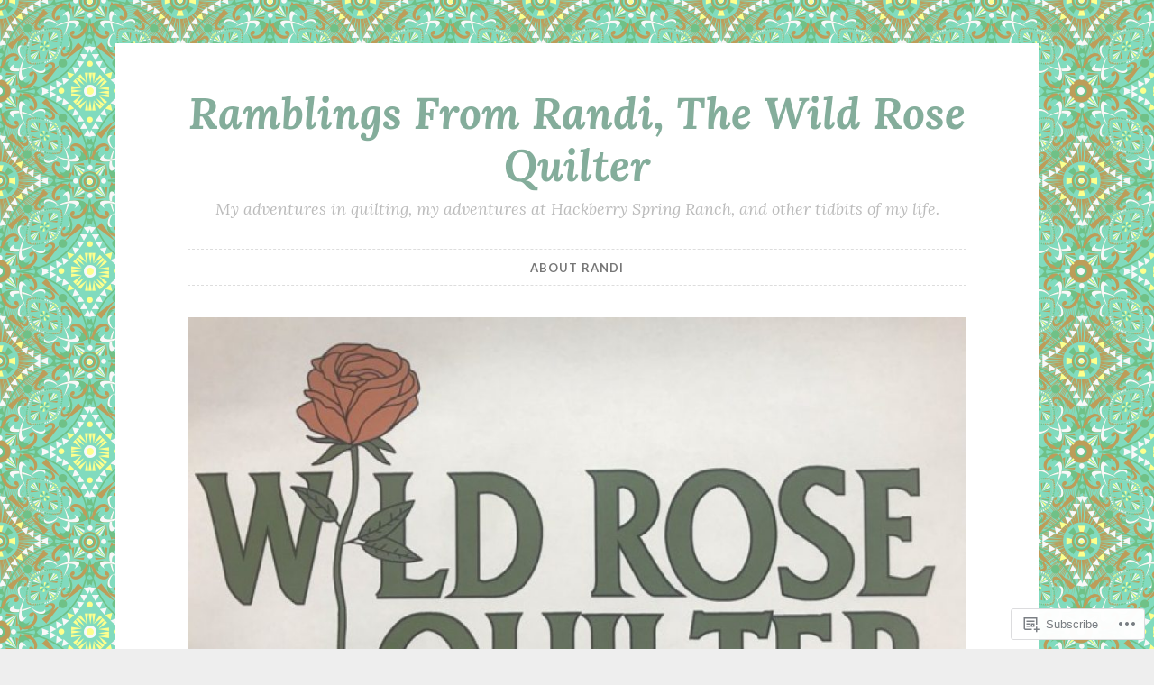

--- FILE ---
content_type: text/css;charset=utf-8
request_url: https://wildrosequilter.com/_static/??-eJyFjkEOwjAMBD+EMSBaekG8pYlMCCR2VDuq+nvSWxES3HakndXiXMALG7GhPSiTYqkOXTUThhO6JP6le6+6wz/VyB7VlkQwFy/5y8kVSqohsuJEbTe0GLC1NvhLCiTQ3owWhT8A7mmM06re8vXYXYZDP3Tn/vkGemFQ4g==&cssminify=yes
body_size: 2384
content:








[class^="wp-block-"] figcaption {
	color: #555d66;
	font-family: Lora, Garamond, serif;
	font-size: 13px;
	font-style: italic;
	text-align: center;
	line-height: 1.6;
}






p.has-drop-cap:not(:focus)::first-letter {
	font-family: Lora, Garamond, serif;
	font-size: 3.75em;
}




.wp-block-image .alignleft {
	margin-right: 1.5em;
}

.rtl .wp-block-image .alignleft {
	margin-left: 1.5em;
	margin-right: 0;
}

.wp-block-image .alignright {
	margin-left: 1.5em;
}

.rtl .wp-block-image .alignright {
	margin-left: 0;
	margin-right: 1.5em;
}



.wp-block-image.is-style-fancy {
	position: relative;
	line-height: 1;
}

.wp-block-image.is-style-fancy .alignright,
.wp-block-image.is-style-fancy .alignleft,
.wp-block-image.is-style-fancy .aligncenter {
	margin: 0;
}

.wp-block-image.is-style-fancy img {
	display: inline-block;
	max-width: 99.9%;
}

.wp-block-image.is-style-fancy .shadow {
	position: absolute;
	z-index: 0;
	top: 0;
	left: 0;
	display: inline-block;
	width: 100%;
	height: 100%;
	box-shadow: inset 0 0 85px 1px rgba(0, 0, 0, .1);
}

.wp-block-image.is-style-fancy:before,
.wp-block-image.is-style-fancy:after {
	position: absolute;
	z-index: 1;
	top: -1px;
	left: -1px;
	display: block;
	width: 45px;
	height: 45px;
	content: "";
	background-image: url(/wp-content/themes/pub/button-2/img/corner.svg);
	background-repeat: no-repeat;
	background-size: 45px;
}

.wp-block-image.is-style-fancy:after {
	right: -1px;
	left: auto;
	-webkit-transform: rotate(90deg);
		-ms-transform: rotate(90deg);
			transform: rotate(90deg);
}

.wp-block-image.is-style-fancy > .corners:before,
.wp-block-image.is-style-fancy > .corners:after {
	position: absolute;
	z-index: 1;
	bottom: -1px;
	left: -1px;
	display: block;
	width: 45px;
	height: 45px;
	content: "";
	-webkit-transform: rotate(-90deg);
		-ms-transform: rotate(-90deg);
			transform: rotate(-90deg);
	background-image: url(/wp-content/themes/pub/button-2/img/corner.svg);
	background-repeat: no-repeat;
	background-size: 45px;
}

.wp-block-image.is-style-fancy > .corners:after {
	right: -1px;
	left: auto;
	-webkit-transform: rotate(-180deg);
		-ms-transform: rotate(-180deg);
			transform: rotate(-180deg);
}



.alignwide {
	margin-left: -0.875em;
	margin-right: -0.875em;
	max-width: calc( 100% + 1.75em );
	width: calc( 100% + 1.75em );
}

.alignfull {
	margin-left: -1.75em;
	margin-right: -1.75em;
	max-width: calc( 100% + 3.5em );
	width: calc( 100% + 3.5em );
}

@media only screen and ( min-width: 40.063em ) {
	.alignwide {
		margin-left: -1em;
		margin-right: -1em;
		max-width: calc( 100% + 2em );
		width: calc( 100% + 2em );
	}

	.alignfull {
		margin-left: -2em;
		margin-right: -2em;
		max-width: calc( 100% + 4em );
		width: calc( 100% + 4em );
	}

}

@media only screen and (min-width: 64.063em) {
	.alignwide {
		margin-left: -1.5em;
		margin-right: -1.5em;
		max-width: calc( 100% + 3em );
		width: calc( 100% + 3em );
	}

	.rtl .alignwide {
		margin-left: 0;
		max-width: calc( 100% + 1.5em );
		width: calc( 100% + 1.5em );
	}

	.alignfull {
		margin-left: -3em;
		margin-right: -3em;
		max-width: 1142px;
		width: calc( 100% + 6em );
	}

	.rtl .alignfull {
		margin-left: 0;
		max-width: calc( 100% + 3em );
		width: calc( 100% + 3em );
	}

}

@media only screen and (min-width: 75em) {
	.alignwide {
		margin-left: -2.5em;
		margin-right: 0;
		max-width: calc( 100% + 2.5em );
		width: calc( 100% + 2.5em );
	}

	.rtl .alignwide {
		margin-right: -2.5em;
		margin-left: 0;
		max-width: calc( 100% + 2.5em );
		width: calc( 100% + 2.5em );
	}

	.no-sidebar .alignwide {
		margin-right: -2.5em;
		max-width: calc( 100% + 5em );
		width: calc( 100% + 5em );
	}

	.alignfull {
		margin-left: -5em;
		margin-right: 0;
		max-width: 1142px;
		width: calc( 100% + 5em );
	}

	.rtl .alignfull {
		margin-left: 0;
		margin-right: -5em;
		max-width: 1142px;
		width: calc( 100% + 5em );
	}

	.no-sidebar .alignfull {
		margin-right: -5em;
		max-width: 1142px;
		width: calc( 100% + 10em );
	}
}

.wp-block-columns.alignfull,
.wp-block-latest-comments.alignfull,
.wp-block-archives.alignfull,
.wp-block-categories.alignfull,
.wp-block-archives.alignfull,
.wp-block-latest-posts.alignfull,
.wp-block-file.alignfull {
	padding-left: 1.5em;
	padding-right: 1.5em;
}

.wp-block-cover-image .wp-block-cover-image-text {
	margin: 0;
}



.wp-block-gallery {
	margin-left: 0;
	margin-right: 0;
}



.wp-block-quote p:last-of-type {
	margin-bottom: 1em;
}

.wp-block-quote cite {
	color: #999;
	font-size: 16px;
}

.wp-block-quote.is-large,
.wp-block-quote.is-style-large {
	padding: 0;
	margin-left: 30px;
	margin-right: 30px;
}

.wp-block-quote.is-large p,
.wp-block-quote.is-style-large p {
	font-size: 1.5em;
}

.wp-block-quote.is-large cite,
.wp-block-quote.is-large footer,
.wp-block-quote.is-style-large cite,
.wp-block-quote.is-style-large footer {
	font-size: 1em;
}



.wp-block-audio audio {
	width: 100%;
}


.wp-block-file {
	line-height: 52px;
}



.wp-block-video {
	display: inline-block;
}



.wp-block-file .wp-block-file__button {
	background: #bbb;
	border-radius: 0;
	border: 1px dashed white;
	box-shadow: none;
	color: #fff;
	font-size: 14px;
	font-weight: bold;
	line-height: 1;
	margin: 5px;
	outline: 5px solid #bbb;
	padding: .75em 1em;
	text-shadow: none;
	text-transform: uppercase;
	transition: .3s;
}

.wp-block-file .wp-block-file__button:active,
.wp-block-file .wp-block-file__button:focus,
.wp-block-file .wp-block-file__button:hover {
	background: #f78769;
	outline: 5px solid #f78769;
	box-shadow: none;
}

.wp-block-file .wp-block-file__button {
	margin-left: 17px;
}





.wp-block-pullquote {
	padding: 0;
}


.wp-block-table th {
	text-align: left;
}

.rtl .wp-block-table th {
	text-align: right;
}





.wp-block-button .wp-block-button__link {
	font-size: 14px;
	font-weight: bold;
	line-height: 1;
	position: relative;
	padding: .75em 1em;
	text-shadow: none;
	text-transform: uppercase;
	transition: .3s;
}

.wp-block-button__link {
	background: #bbb;
	color: #fff;
}

.wp-block-button__link:not(.has-background) {
	border: 1px dashed #fff;
	box-shadow: 0 0 0 5px #bbb;
	margin: 0 5px;
}

.wp-block-button__link.has-background,
.wp-block-button.is-style-outline .wp-block-button__link {
	box-shadow: none;
	margin: 0;
	padding: calc( .75em + 5px ) calc( 1em + 5px );
}

a.wp-block-button__link:not(.has-text-color),
a.wp-block-button__link:not(.has-text-color):active,
a.wp-block-button__link:not(.has-text-color):focus,
a.wp-block-button__link:not(.has-text-color):hover {
	color: #fff;
}

.wp-block-button.is-style-outline .wp-block-button__link {
	border-color: currentColor;
	border-style: dashed;
	border-width: 1px;
}

.wp-block-button.is-style-outline .wp-block-button__link:not(.has-text-color) {
	color: #bbb;
}

.entry-content .wp-block-button .wp-block-button__link:active,
.entry-content .wp-block-button .wp-block-button__link:focus,
.entry-content .wp-block-button .wp-block-button__link:hover {
	background: #f78769;
	color: #fff;
}

.wp-block-button:not(.is-style-outline) .wp-block-button__link:not(.has-background):active,
.wp-block-button:not(.is-style-outline) .wp-block-button__link:not(.has-background):focus,
.wp-block-button:not(.is-style-outline) .wp-block-button__link:not(.has-background):hover {
	box-shadow: 0 0 0 5px #f78769;
}



hr.wp-block-separator {
	border: 0;
}

.wp-block-separator {
	background-color: #f3f3f3;
	border: 0;
	height: 2px;
	margin-bottom: 1.5em;
	max-width: 20%;
}

.wp-block-separator.is-style-wide {
	max-width: 100%;
}

.wp-block-separator.is-style-dots::before {
	color: #ccc;
}





.wp-block-categories.aligncenter,
.wp-block-categories.aligncenter ul,
.wp-block-archives.aligncenter,
.wp-block-latest-posts.aligncenter,
.wp-block-latest-comments.aligncenter {
	list-style-position: inside;
	text-align: center;
}



.wp-block-latest-comments:not(.alignfull):not(.alignwide) {
	margin-left: auto;
	margin-right: auto;
}



.wp-block-latest-posts.is-grid {
	margin: 0;
}




.customize-partial-edit-shortcut button,
.widget .customize-partial-edit-shortcut button {
	outline: 0;
}

#flickr_badge_wrapper {
	background: transparent !important;
	border: 0 !important;
}
#flickr_badge_uber_wrapper {
	margin: 0 auto;
}
#flickr_badge_uber_wrapper td {
	border: 0 !important;
}
#flickr_badge_uber_wrapper a:hover,
#flickr_badge_uber_wrapper a:link,
#flickr_badge_uber_wrapper a:active,
#flickr_badge_uber_wrapper a:visited {
	color: #f78769 !important;
}
.widget_recent_comments td {
	border: 0;
	padding: 5px 5px 10px 5px;
	vertical-align: top;
}
.widget_authors ul,
.widget_author_grid ul {
	list-style: none;
	margin: 0;
	padding: 0;
}

.widget_authors img {
	float: none;
	vertical-align: middle;
}
.widget_authors li:before,
.widget_authors li:after {
	content: "";
	display: table;
}
.widget_authors li:after {
	clear: both;
}
.widget_authors a {
	text-decoration: none;
}

#wpstats {
	display: none;
}

h3.sd-title {
	font-size: 16px;
}

.rating-msg {
	font-size: 18px;
	font-size: 1rem;
	vertical-align: top;
}
.widget_wpcom_social_media_icons_widget li a:before {
	font-size: 32px;
	margin-right: 0.21875em;
}

#respond #comment-submit {
	outline: none;
	text-transform: none;
}


.reblogger-note img.avatar {
	float: left;
	padding: 0;
	border: 0;
}

.reblogger-note-content {
	margin: 0 0 20px;
}

.wpcom-reblog-snapshot .reblog-from img {
	margin: 0 .75em 0 0;
	padding: 0;
	border: 0;
}

.wpcom-reblog-snapshot .reblogger-note img.avatar {
	float: left;
	padding: 0;
	border: 0;
	margin: 0 .5em 0 0;
}

.wpcom-reblog-snapshot {
	margin-bottom: 1em;
}

.wpcom-reblog-snapshot p.reblog-from {
	margin: 0 0 1em 0;
}

.wpcom-reblog-snapshot p.reblogger-headline {
	line-height: 32px;
	margin: 0 0 1em 0;
}

.wpcom-reblog-snapshot .reblogged-content {
	margin: 0 0 1em 0;
}


.reblog-post .wpcom-enhanced-excerpt-content {
	border-left: 3px solid #eee;
	padding-left: 15px;
}

.reblog-post ul.thumb-list {
	display: block;
	list-style: none;
	margin: 2px 0;
	padding: 0;
	clear: both;
}

.reblog-post ul.thumb-list li {
	display: inline;
	margin: 0;
	padding: 0 1px;
	border: 0;
}

.reblog-post ul.thumb-list li a {
	margin: 0;
	padding: 0;
	border: 0;
}

.reblog-post ul.thumb-list li img {
	margin: 0;
	padding: 0;
	border: 0;
}

.reblog-post .wpcom-enhanced-excerpt {
	clear: both;
}

.reblog-post .wpcom-enhanced-excerpt address,
.reblog-post .wpcom-enhanced-excerpt li,
.reblog-post .wpcom-enhanced-excerpt h1,
.reblog-post .wpcom-enhanced-excerpt h2,
.reblog-post .wpcom-enhanced-excerpt h3,
.reblog-post .wpcom-enhanced-excerpt h4,
.reblog-post .wpcom-enhanced-excerpt h5,
.reblog-post .wpcom-enhanced-excerpt h6,
.reblog-post .wpcom-enhanced-excerpt p {
	font-size: 100% !important;
}

.reblog-post .wpcom-enhanced-excerpt blockquote,
.reblog-post .wpcom-enhanced-excerpt pre,
.reblog-post .wpcom-enhanced-excerpt code,
.reblog-post .wpcom-enhanced-excerpt q {
	font-size: 98% !important;
}


.reblog-from img {
	margin: 0 10px 0 0;
	vertical-align: middle;
	padding: 0;
	border: 0;
}

.reblog-source {
	margin-bottom: 0;
	font-size: .8em;
	line-height: 1;
}

.reblog-source .more-words {
	color: #668eaa;
}

.wpcom-reblog-snapshot .reblog-post {
	box-shadow: 0 0 0 1px rgba(46, 68, 83, .1) inset, 0 1px 1px rgba(46, 68, 83, .05);
	border-radius: 4px;
	padding: 24px;
}


.wpcom-reblog-snapshot .reblogger-note {
	margin: 0 0 1em 0;
	overflow: hidden;
}

.wpcom-reblog-snapshot p.reblogger-headline {
	line-height: 32px;
	margin: 0 0 1em 0;
}

.wpcom-reblog-snapshot .reblogger-note-content {
	margin: 0;
	padding: 0;
}

body .wpcom-reblog-snapshot .reblogger-note-content blockquote {
	font-style: normal;
	font-weight: normal;
	font-size: 1em;
	margin: 0;
	padding: 0;
	position: relative;
	border: none;
}

.wpcom-reblog-snapshot .reblogger-note-content blockquote p:last-child {
	margin-bottom: 0;
}
.geolocation-chip .noticon {
  display: inline-block;
  vertical-align: middle;
}

.geolocation-chip {
  margin-bottom: 1em;
}

--- FILE ---
content_type: text/javascript;charset=utf-8
request_url: https://secure.polldaddy.com/p/1761148.js?ver=15.5-a.0
body_size: 5761
content:
var pollClosed1761148 = false;
var PDV_POLLRAND1761148 = false;
var PDV_a1761148 = '';
var PDV_o1761148 = '';
var PDV_id1761148 = 1761148;
var PDV_pt1761148 = 1;
var PDV_po1761148 = 1;
var PDV_b1761148 = 1;
var PDV_pr1761148 = 1;
var PDV_l1761148 = 1;
var PDV_s1761148 = 23;
var PDV_h1761148 = '4c75bf490d010a32a4ef51256d56f511';
var PDV_w1761148 = 1761148;
var PDV_share1761148 = 0;
var PDV_expire1761148 = 0;
var PDV_version1761148 = 0;
var PDV_def1761148 = '#PDI_container1761148 .pds-box{ width:270px;color:#fff;background:#86858a url(https://polldaddy.com/polls/pdb00-bottom-left.gif) no-repeat left bottom;font-family:Verdana,Arial,Helvetica,sans-serif;text-align:left} #PDI_container1761148  .pds-box-outer{ background:url(https://polldaddy.com/polls/pdb00-bottom-right.gif) no-repeat right bottom} #PDI_container1761148 .pds-box-inner{ background:url(https://polldaddy.com/polls/pdb00-top-left.gif) no-repeat left top} #PDI_container1761148  .pds-box-top{ background:url(https://polldaddy.com/polls/pdb00-top-right.gif) no-repeat right top;padding:20px 20px 20px 20px} #PDI_container1761148  .pds-question{ background:url(https://polldaddy.com/polls/pdq00-bottom-left.gif) no-repeat left bottom} #PDI_container1761148  .pds-question-outer{ background:url(https://polldaddy.com/polls/pdq00-bottom-right.gif) no-repeat right bottom;padding-bottom:15px} #PDI_container1761148 .pds-question-inner{ background:url(https://polldaddy.com/polls/pdq00-top-left.gif) no-repeat left top} #PDI_container1761148  .pds-question-top{ background:url(https://polldaddy.com/polls/pdq00-top-right.gif) no-repeat right top;padding:15px 15px 0px 15px;font-size:12px;color:#ECBF00} #PDI_container1761148  .pds-answer{ font-size:10px;color:#fff;padding:10px 20px 15px 20px} #PDI_container1761148  .pds-answer label{} #PDI_container1761148 .pds-radiobutton{} #PDI_container1761148  .pds-checkbox{} #PDI_container1761148  .pds-textfield{ width:100%;font-size:10px;color:#fff;background-color:#666;border:1px;border-color:#666;padding:1px 1px 1px 1px;margin:5px 0px 0px 0px} #PDI_container1761148  .pds-answer-feedback{ background-color:#666;padding:0px 0px 0px 0px;height:18px;margin:2px 0px 5px 0px} #PDI_container1761148  .pds-answer-feedback-bar{ background:url(https://polldaddy.com/polls/pd01-bargif.gif) repeat-x;margin:3px;padding:0px;height:12px;border:0px} #PDI_container1761148 .pds-answer-feedback img{ background:url(https://polldaddy.com/polls/pd01-bargif.gif) repeat-x;margin:3px;padding:0px;height:12px;border:0px} #PDI_container1761148 .pds-vote{ font-size:9px;color:#c3C4c7;line-height:17px;padding:0px 20px 10px 20px} #PDI_container1761148  .pds-votebutton-outer{ height:61px} #PDI_container1761148 .pds-vote a{ font-size:9px;color:#333;text-decoration:none;border-top:1px;border-bottom:1px;border-top-color:#666;border-bottom-color:#666;border-top-style:solid;border-bottom-style:solid;padding:2px 0px 2px 0px} #PDI_container1761148  input.pds-votebutton{ width:61px;height:61px;background:url(https://polldaddy.com/polls/pd00-votebutton.gif) no-repeat;outline:none;float:right} #PDI_container1761148 input.pds-votebutton:hover{ background:url(https://polldaddy.com/polls/pd00-votebutton.gif) no-repeat 0 -60px} #PDI_container1761148 input.pds-votebutton-pack{ float:right;font-size:10px} #PDI_container1761148 .pds-totalvotes-outer{} #PDI_container1761148  .pds-totalvotes-inner{ font-size:10px;color:#ffb400;background-color:#666;padding:3px 6px 3px 3px;margin:0px 0px 10px 0px;text-transform:uppercase;letter-spacing:1px} #PDI_container1761148 div {margin:0;padding:0;}';

var PDV_sl1761148 = 1;
var PDV_lnk1761148 = 1;
var PDV_va1761148 = 0;
var PDV_POLL_q1761148 = 'What should I do with these blocks?';


var PDV_POLL_medType1761148 = '0';
var PDV_POLL_medID1761148 = '';

var PDV_A1761148 = new Array();

PDV_A1761148[0] = new Array(4);
PDV_A1761148[0][0] = '8952664';
PDV_A1761148[0][1] = 'Go ahead and sew them all together, like the original pattern, and as shown in the above two photos.';
PDV_A1761148[0][2] = '0';
PDV_A1761148[0][3] = '';


PDV_A1761148[1] = new Array(4);
PDV_A1761148[1][0] = '8952665';
PDV_A1761148[1][1] = 'Divide them into two groups, the ones with orange, and the ones without.';
PDV_A1761148[1][2] = '0';
PDV_A1761148[1][3] = '';


PDV_A1761148[2] = new Array(4);
PDV_A1761148[2][0] = '8952666';
PDV_A1761148[2][1] = 'Sew them all together, but use sashing.';
PDV_A1761148[2][2] = '0';
PDV_A1761148[2][3] = '';


var PDV_l1_1761148 = 'View Results';
var PDV_l2_1761148 = 'Other:';
var PDV_l3_1761148 = 'Vote';
var PDV_l4_1761148 = 'Please choose an answer first!';

var PDV_l12_1761148  = 'Share This';
var PDV_audio_1761148  = 0;

//v3.6 2023-06-21
function Sanitize(a){var b=a||{};this.config={};this.config.elements=b.elements?b.elements:[];this.config.attributes=b.attributes?b.attributes:{};this.config.attributes[Sanitize.ALL]=this.config.attributes[Sanitize.ALL]?this.config.attributes[Sanitize.ALL]:[];this.config.allow_comments=b.allow_comments?b.allow_comments:!1;this.allowed_elements={};this.config.protocols=b.protocols?b.protocols:{};this.config.add_attributes=b.add_attributes?b.add_attributes:{};this.dom=b.dom?b.dom:document;for(a=0;a<
this.config.elements.length;a++)this.allowed_elements[this.config.elements[a]]=!0;this.config.remove_element_contents={};this.config.remove_all_contents=!1;if(b.remove_contents)if(b.remove_contents instanceof Array)for(a=0;a<b.remove_contents.length;a++)this.config.remove_element_contents[b.remove_contents[a]]=!0;else this.config.remove_all_contents=!0;this.transformers=b.transformers?b.transformers:[]}Sanitize.REGEX_PROTOCOL=/^([A-Za-z0-9\+\-\.&;\*\s]*?)(?::|&*0*58|&*x0*3a)/i;Sanitize.RELATIVE="__RELATIVE__";
Sanitize.ALL="__ALL__";
Sanitize.prototype.clean_node=function(a){function b(a,b){var c;for(c=0;c<b.length;c++)if(b[c]==a)return c;return-1}function c(){var a=[],b={},c,d;for(c=0;c<arguments.length;c++)if(arguments[c]&&arguments[c].length)for(d=0;d<arguments[c].length;d++)b[arguments[c][d]]||(b[arguments[c][d]]=!0,a.push(arguments[c][d]));return a}function m(a){switch(a.nodeType){case 1:var f,l;var d=[];var n=a;var g=!1;for(f=0;f<this.transformers.length;f++){var e=this.transformers[f]({allowed_elements:this.allowed_elements,config:this.config,
node:a,node_name:a.nodeName.toLowerCase(),whitelist_nodes:this.whitelist_nodes,dom:this.dom});if(null!=e)if("object"==typeof e){if(e.whitelist_nodes&&e.whitelist_nodes instanceof Array)for(g=0;g<e.whitelist_nodes.length;g++)-1==b(e.whitelist_nodes[g],this.whitelist_nodes)&&this.whitelist_nodes.push(e.whitelist_nodes[g]);g=e.whitelist?!0:!1;e.attr_whitelist&&(d=c(d,e.attr_whitelist));n=e.node?e.node:n}else throw Error("transformer output must be an object or null");}a=n;f=a.nodeName.toLowerCase();
n=this.current_element;if(this.allowed_elements[f]||g){this.current_element=this.dom.createElement(a.nodeName);n.appendChild(this.current_element);g=this.config.attributes;g=c(g[f],g[Sanitize.ALL],d);for(d=0;d<g.length;d++){var h=g[d];if(e=a.attributes[h]){var k=!0;this.config.protocols[f]&&this.config.protocols[f][h]&&(k=this.config.protocols[f][h],k=(l=e.value.toLowerCase().match(Sanitize.REGEX_PROTOCOL))?-1!=b(l[1],k):-1!=b(Sanitize.RELATIVE,k));k&&(k=document.createAttribute(h),k.value=e.value,
this.current_element.setAttributeNode(k))}}if(this.config.add_attributes[f])for(h in this.config.add_attributes[f])k=document.createAttribute(h),k.value=this.config.add_attributes[f][h],this.current_element.setAttributeNode(k)}else if(-1!=b(a,this.whitelist_nodes)){for(this.current_element=a.cloneNode(!0);0<this.current_element.childNodes.length;)this.current_element.removeChild(this.current_element.firstChild);n.appendChild(this.current_element)}if(!this.config.remove_all_contents&&!this.config.remove_element_contents[f])for(d=
0;d<a.childNodes.length;d++)m.call(this,a.childNodes[d]);this.current_element.normalize&&this.current_element.normalize();this.current_element=n;break;case 3:h=a.cloneNode(!1);this.current_element.appendChild(h);break;case 5:h=a.cloneNode(!1);this.current_element.appendChild(h);break;case 8:this.config.allow_comments&&(h=a.cloneNode(!1),this.current_element.appendChild(h));break;default:console&&console.log&&console.log("unknown node type",a.nodeType)}}var l=this.dom.createDocumentFragment();this.current_element=
l;this.whitelist_nodes=[];for(i=0;i<a.childNodes.length;i++)m.call(this,a.childNodes[i]);l.normalize&&l.normalize();return l};"function"===typeof define&&define("sanitize",[],function(){return Sanitize});var a2a_track_pub="polldaddy",a2a_no_3p=1,PD_ck1761148=0,PD_ck_name1761148="PD_poll_"+PDV_id1761148,PDV_n1761148="",PD_button1761148,PDV_nurl1761148="https://poll.fm/n/"+("undefined"!==typeof PDV_h1761148?PDV_h1761148:PDV_id1761148)+"/"+PDV_id1761148+(PDV_w1761148!=PDV_id1761148?"/"+PDV_w1761148:"");
function _$(a){return document.getElementById(a)}function is_secure(){return"https:"===document.location.protocol}function getHead(){return document.getElementsByTagName("head").item(0)}
if(0==pollClosed1761148){var PDV_server1761148="https://polls.polldaddy.com",AA1761148=[],PDV_html1761148='<form style="margin-bottom: 0px; margin-top: 0px;" name="PDI_form1761148" id="PDI_form1761148">';PDV_html1761148+='<div class="css-box pds-box"><div class="css-box-outer pds-box-outer">';PDV_html1761148+='<div class="css-box-inner pds-box-inner"><div class="css-box-top pds-box-top">';PDV_html1761148+='<div class="css-question pds-question"><div class="css-question-outer pds-question-outer">';PDV_html1761148+='<div class="css-question-inner pds-question-inner"><div class="css-question-top pds-question-top">';
PDV_html1761148+=PDV_POLL_medID1761148;PDV_html1761148+="<div>"+prepare_HTML_1761148(PDV_POLL_q1761148)+"</div>";PDV_html1761148+='</div></div></div></div><div class="css-answer pds-answer"><span id="pds-answer1761148" role="group" aria-label="'+PDV_POLL_q1761148+'"></span>';PDV_html1761148+='</div><div class="css-vote pds-vote"><div class="css-votebutton-outer pds-votebutton-outer">';""==PDV_l3_1761148&&(PDV_l3_1761148="Vote");PDV_html1761148+='<button id="pd-vote-button1761148" type="submit" class="css-vote-button pds-vote-button" value="'+PDV_l3_1761148+
'">'+PDV_l3_1761148+"</button>";PDV_html1761148+="</form>";PDV_html1761148+='<span class="css-links pds-links">';PDV_html1761148=2==PDV_pr1761148?PDV_html1761148+"<br/>":PDV_html1761148+('<a href="javascript:PD_vote1761148(1);" class="css-view-results pds-view-results">'+PDV_l1_1761148+"</a><br/>");1==PDV_lnk1761148&&(PDV_html1761148+='<a href="https://crowdsignal.com/pricing/?ad=poll-front" target="_blank" class="css-pd-link pds-pd-link">Crowdsignal.com</a>');PDV_html1761148+='<span class="css-clear pds-clear"></span>';PDV_html1761148+='</span><span class="css-clear pds-clear"></span>';
PDV_html1761148+="</div></div></div></div></div></div></div>";for(PDV_x=0;PDV_x<PDV_A1761148.length;PDV_x++)AA1761148[PDV_x]='<div class="css-answer-group pds-answer-group">',AA1761148[PDV_x]+=PDV_A1761148[PDV_x][3],AA1761148[PDV_x]+='<div class="css-answer-row pds-answer-row">',0==PDV_pt1761148?(AA1761148[PDV_x]+='<span class="css-answer-input pds-answer-input">',AA1761148[PDV_x]+='<input class="css-radiobutton pds-radiobutton" type="radio" id="PDI_answer'+PDV_A1761148[PDV_x][0]+'" value="'+PDV_A1761148[PDV_x][0]+'" name="PDI_answer1761148" />'):
(AA1761148[PDV_x]+='<span class="css-answer-input pds-answer-input">',AA1761148[PDV_x]+='<input class="css-checkbox pds-checkbox" type="checkbox" id="PDI_answer'+PDV_A1761148[PDV_x][0]+'" value="'+PDV_A1761148[PDV_x][0]+'" name="PDI_answer'+PDV_A1761148[PDV_x][0]+'" onclick="javascript:PDF_mc1761148(this);" />'),AA1761148[PDV_x]+="</span>",AA1761148[PDV_x]+='<label for="PDI_answer'+PDV_A1761148[PDV_x][0]+'" class="css-input-label pds-input-label">',AA1761148[PDV_x]+='<span class="css-answer-span pds-answer-span">'+prepare_HTML_1761148(PDV_A1761148[PDV_x][1])+
"</span>",AA1761148[PDV_x]+='</label><span class="css-clear pds-clear">',AA1761148[PDV_x]+="</span>",AA1761148[PDV_x]+="</div>",AA1761148[PDV_x]+="</div>";if(1==PDV_po1761148){var answerOtherHTML="";answerOtherHTML+='<div class="css-answer-group pds-answer-group">';answerOtherHTML+='<div class="css-answer-row pds-answer-row">';0==PDV_pt1761148&&(answerOtherHTML+='<span class="css-answer-input pds-answer-input"><input type="radio" name="PDI_answer1761148" id="PDI_answerOther1761148" value="other" class="css-radiobutton pds-radiobutton"/></span>');
answerOtherHTML+='<label for="PDI_answerOther1761148" class="css-other-label pds-other-label">';answerOtherHTML+='<span class="css-answer-span pds-answer-span">';answerOtherHTML+=PDV_l2_1761148;answerOtherHTML+="</span></label>";answerOtherHTML+='<span class="css-answer-other pds-answer-other">';answerOtherHTML+='<input class="css-textfield pds-textfield" aria-labelledby="'+PDV_l2_1761148+'" type="text" maxlength="80" id="PDI_OtherText1761148" name="PDI_OtherText1761148" onclick="PDF_checkOther1761148();" onchange="PDF_checkOther1761148(true);" /></span>';
answerOtherHTML+='<span class="css-clear pds-clear"></span>';answerOtherHTML+="</div>";answerOtherHTML+="</div>";answerOtherHTML+="</span>"}}
function PDF_mc1761148(a){if(1<PDV_pt1761148){var b=0;for(i=0;i<AA1761148.length;i++)r=_$(AA1761148[i].substring(AA1761148[i].indexOf("id=")+4,AA1761148[i].indexOf('"',AA1761148[i].indexOf("id=")+4))),"checkbox"==r.type&&r.checked&&(b+=1);1==PDV_po1761148&&0<_$("PDI_OtherText1761148").value.length&&(b+=1);b>PDV_pt1761148&&(a.checked=!1,a.disabled=!0);if(b>=PDV_pt1761148)for(i=0;i<AA1761148.length;i++)r=_$(AA1761148[i].substring(AA1761148[i].indexOf("id=")+4,AA1761148[i].indexOf('"',AA1761148[i].indexOf("id=")+4))),"checkbox"!=r.type||r.checked||(r.disabled=!0);
else for(1==PDV_po1761148&&(_$("PDI_OtherText1761148").disabled=!1),i=0;i<AA1761148.length;i++)r=_$(AA1761148[i].substring(AA1761148[i].indexOf("id=")+4,AA1761148[i].indexOf('"',AA1761148[i].indexOf("id=")+4))),"checkbox"!=r.type||r.checked||(r.disabled=!1)}}
function PDF_a1761148(){PDF_o1761148();if(0==PDV_pt1761148){for(var a=0;a<AA1761148.length;a++){var b=_$(AA1761148[a].substring(AA1761148[a].indexOf("id=")+4,AA1761148[a].indexOf('"',AA1761148[a].indexOf("id=")+4)));if(b.checked)return b.value+","}return(b=_$("PDI_answerOther1761148"))?b.checked?b.value+",":"":""}for(a=0;a<AA1761148.length;a++)b=_$(AA1761148[a].substring(AA1761148[a].indexOf("id=")+4,AA1761148[a].indexOf('"',AA1761148[a].indexOf("id=")+4))),"checkbox"==b.type&&b.checked&&(PDV_a1761148=PDV_a1761148+b.value+",");return PDV_a1761148}
function PDF_o1761148(a){1==PDV_po1761148&&(PDV_o1761148=_$("PDI_OtherText1761148").value)}
function PDF_checkOther1761148(a){var b=!1;a&&0==_$("PDI_OtherText1761148").value.length&&(b=!0);if(0==PDV_pt1761148)a&&b?_$("PDI_answerOther1761148").checked=!1:_$("PDI_answerOther1761148").checked=!0;else if(1<PDV_pt1761148){var c=1;obj=_$("PDI_OtherText1761148");a&&b&&(c=0);for(i=0;i<AA1761148.length;i++)r=_$(AA1761148[i].substring(AA1761148[i].indexOf("id=")+4,AA1761148[i].indexOf('"',AA1761148[i].indexOf("id=")+4))),"checkbox"==r.type&&r.checked&&(c+=1);if(c>PDV_pt1761148)for(obj.disabled=!0,obj.value="",i=0;i<AA1761148.length;i++)r=_$(AA1761148[i].substring(AA1761148[i].indexOf("id=")+
4,AA1761148[i].indexOf('"',AA1761148[i].indexOf("id=")+4))),"checkbox"!=r.type||r.checked||(r.disabled=!0);else if(c<PDV_pt1761148)for(obj.disabled=!1,i=0;i<AA1761148.length;i++)r=_$(AA1761148[i].substring(AA1761148[i].indexOf("id=")+4,AA1761148[i].indexOf('"',AA1761148[i].indexOf("id=")+4))),"checkbox"!=r.type||r.checked||(r.disabled=!1)}}
function PD_prevote1761148(a){a.preventDefault();if(a.pageX){var b=a.pageX;a=a.pageY}else b=a.clientX,a=a.clientY;if(0==b&&0==a)return!1;-1==PDV_def1761148.indexOf("input.pds-votebutton")&&(PD_button1761148.className="css-vote-button-lead pds-vote-button-load");b=document.createElement("SCRIPT");b.charset="utf-8";b.src=PDV_nurl1761148+"?"+(new Date).getTime();getHead().appendChild(b)}
function PD_vote1761148(a){var b=PDF_getTags1761148(),c=PDV_server1761148+"/vote-js.php?p="+PDV_id1761148+(PDV_w1761148!=PDV_id1761148?"&w="+PDV_w1761148:""),m=!1;1!=a&&(PDV_a1761148="",PDV_a1761148=PDF_a1761148(_$("PDI_form1761148")),0==PDV_a1761148.length&&0==PDV_o1761148.length?(m=!0,alert(PDV_l4_1761148),-1==PDV_def1761148.indexOf("input.pds-votebutton")&&(PD_button1761148.className="css-vote-button pds-vote-button")):(0<PDV_b1761148&&(PDF_getCookie1761148(PD_ck_name1761148)?PD_ck1761148=1:PDF_setCookie1761148(PD_ck_name1761148)),c+="&b="+PDV_b1761148+"&a="+PDV_a1761148+"&o="+PDF_urlEncode1761148(PDV_o1761148)+
"&va="+PDV_va1761148+"&cookie="+PD_ck1761148+(0<b.length?"&tags="+b:"")+(0<PDV_n1761148.length?"&n="+PDV_n1761148:"")+"&url="+escape(location.href)));m||(a=document.createElement("SCRIPT"),a.charset="utf-8",a.src=c,getHead().appendChild(a))}function PDF_getTags1761148(){if("undefined"==typeof pd_tags)return"1761148-src:poll-embed";"1761148-src"in pd_tags||(pd_tags["1761148-src"]="poll-embed");var a="",b;for(b in pd_tags)a+=PDF_urlEncode1761148(b)+":"+PDF_urlEncode1761148(pd_tags[b])+";";return a.slice(0,-1)}
function PDF_urlEncode1761148(a){return encodeURIComponent(a).replace(/%20/g,"+").replace(/!/g,"%21").replace(/'/g,"%27").replace(/\(/g,"%28").replace(/\)/g,"%29").replace(/\*/g,"%2A").replace(/~/g,"%7E")}function PDF_rand1761148(a){var b=a.length;if(0==b)return!1;for(;--b;){var c=Math.floor(Math.random()*(b+1)),m=a[b];a[b]=a[c];a[c]=m}return a}
function PDF_loadStyleSheet1761148(){var a=document.createElement("style");a.setAttribute("type","text/css");a.setAttribute("id","poll_style1761148");a.styleSheet?a.styleSheet.cssText=PDV_def1761148:a.appendChild(document.createTextNode(PDV_def1761148));getHead().appendChild(a)}
function PDV_go1761148(){_$("poll_style1761148")||PDF_loadStyleSheet1761148();_$("PDI_container1761148")||document.write('<a name="pd_a_1761148" style="display: inline; padding: 0px; margin: 0px;"></a><div class="CSS_Poll PDS_Poll" id="PDI_container1761148"></div>');"undefined"!==typeof supercookie&&"object"!==typeof sc&&(sc=new supercookie);_$("PDI_container1761148").innerHTML=PDV_html1761148;PDV_POLLRAND1761148&&(AA1761148=PDF_rand1761148(AA1761148));y1761148="";for(x1761148=0;x1761148<AA1761148.length;x1761148++)y1761148+=AA1761148[x1761148];PDV_po1761148&&answerOtherHTML&&(y1761148+=
answerOtherHTML);_$("pds-answer1761148").innerHTML=y1761148;PD_button1761148=_$("pd-vote-button1761148");PD_addEventListener1761148();"function"==typeof PDF_callback1761148&&PDF_callback1761148('{"id":'+PDV_id1761148+',"result":"load"}')}
function PDF_setCookie1761148(a){var b=(new Date).getTime(),c=2592E6;"undefined"!==typeof PDV_expire1761148&&(c=1E3*parseInt(PDV_expire1761148));c=new Date(b+c);"undefined"!==typeof PDV_version1761148&&(a+=0<PDV_version1761148?"_"+PDV_version1761148:"");PDF_log1761148("Cookie Name: "+a);"object"==typeof sc&&"function"==typeof sc.set?(PDF_log1761148("SET supercookie"),sc.set(a,escape(b))):(PDF_log1761148("SET standard cookie"),document.cookie=a+"="+escape(b)+";expires="+c.toGMTString()+";path=/;domain=")}
function PDF_getCookie1761148(a){var b="",c=0;"undefined"!==typeof PDV_version1761148&&(a+=0<PDV_version1761148?"_"+PDV_version1761148:"");"undefined"!==typeof PDV_expire1761148&&(c=1E3*parseInt(PDV_expire1761148));PDF_log1761148("Cookie Name: "+a);if("object"==typeof sc&&"function"==typeof sc.get)PDF_log1761148("GET supercookie"),b=sc.get(a);else{PDF_log1761148("GET standard cookie");var m=document.cookie.split(";");for(i=0;i<m.length;i++){var l=m[i].split("=");var p=l[0].replace(/^\s+|\s+$/g,"");if(p==a){1<l.length&&(b=unescape(l[1].replace(/^\s+|\s+$/g,
"")));break}}}PDF_log1761148("Cookie Value: "+b);if("true"==b)return!0;a=(new Date).getTime();cookie_time=parseInt(b);expire_time=cookie_time+c;return 0<c&&0<cookie_time&&a<expire_time?!0:!1}function PDF_callback1761148(a){"function"==typeof pd_callback?pd_callback(a):"function"==typeof pd_callback_1761148&&pd_callback_1761148(a)}
function get_sanitizer_1761148(){return new Sanitize({elements:"a b blockquote br cite code dd dl dt em i li ol p pre q small strike strong sub sup u ul img".split(" "),attributes:{a:["href"],blockquote:["cite"],q:["cite"],img:"align alt height src title width".split(" ")},add_attributes:{a:{rel:"nofollow"}},protocols:{a:{href:["ftp","http","https","mailto",Sanitize.RELATIVE]},blockquote:{cite:["http","https",Sanitize.RELATIVE]},q:{cite:["http","https",Sanitize.RELATIVE]},img:{src:["http","https",Sanitize.RELATIVE]}}})}
function sanitize_HTML_1761148(a){var b=document.implementation.createHTMLDocument().body;b.innerHTML=a;cleaned_fragment=get_sanitizer_1761148().clean_node(b);b=document.implementation.createHTMLDocument().body;b.appendChild(cleaned_fragment);return b.innerHTML}function unescape_HTML_1761148(a){var b=document.implementation.createHTMLDocument().body;b.innerHTML=a;return void 0!==b.innerText?b.innerText:b.textContent}function prepare_HTML_1761148(a){return sanitize_HTML_1761148(a)}
function PD_addEventListener1761148(){var a=_$("PDI_form1761148");a&&"undefined"!=typeof PD_button1761148&&a.addEventListener("submit",PD_prevote1761148,!1)}function PDF_log1761148(a){"undefined"!==typeof _debug&&_debug&&"undefined"!==typeof console&&null!=console&&console.log(a)}0==pollClosed1761148&&PDV_go1761148();


--- FILE ---
content_type: text/javascript;charset=utf-8
request_url: https://secure.polldaddy.com/p/1761148.js
body_size: 5770
content:
var pollClosed1761148 = false;
var PDV_POLLRAND1761148 = false;
var PDV_a1761148 = '';
var PDV_o1761148 = '';
var PDV_id1761148 = 1761148;
var PDV_pt1761148 = 1;
var PDV_po1761148 = 1;
var PDV_b1761148 = 1;
var PDV_pr1761148 = 1;
var PDV_l1761148 = 1;
var PDV_s1761148 = 23;
var PDV_h1761148 = '4c75bf490d010a32a4ef51256d56f511';
var PDV_w1761148 = 1761148;
var PDV_share1761148 = 0;
var PDV_expire1761148 = 0;
var PDV_version1761148 = 0;
var PDV_def1761148 = '#PDI_container1761148 .pds-box{ width:270px;color:#fff;background:#86858a url(https://polldaddy.com/polls/pdb00-bottom-left.gif) no-repeat left bottom;font-family:Verdana,Arial,Helvetica,sans-serif;text-align:left} #PDI_container1761148  .pds-box-outer{ background:url(https://polldaddy.com/polls/pdb00-bottom-right.gif) no-repeat right bottom} #PDI_container1761148 .pds-box-inner{ background:url(https://polldaddy.com/polls/pdb00-top-left.gif) no-repeat left top} #PDI_container1761148  .pds-box-top{ background:url(https://polldaddy.com/polls/pdb00-top-right.gif) no-repeat right top;padding:20px 20px 20px 20px} #PDI_container1761148  .pds-question{ background:url(https://polldaddy.com/polls/pdq00-bottom-left.gif) no-repeat left bottom} #PDI_container1761148  .pds-question-outer{ background:url(https://polldaddy.com/polls/pdq00-bottom-right.gif) no-repeat right bottom;padding-bottom:15px} #PDI_container1761148 .pds-question-inner{ background:url(https://polldaddy.com/polls/pdq00-top-left.gif) no-repeat left top} #PDI_container1761148  .pds-question-top{ background:url(https://polldaddy.com/polls/pdq00-top-right.gif) no-repeat right top;padding:15px 15px 0px 15px;font-size:12px;color:#ECBF00} #PDI_container1761148  .pds-answer{ font-size:10px;color:#fff;padding:10px 20px 15px 20px} #PDI_container1761148  .pds-answer label{} #PDI_container1761148 .pds-radiobutton{} #PDI_container1761148  .pds-checkbox{} #PDI_container1761148  .pds-textfield{ width:100%;font-size:10px;color:#fff;background-color:#666;border:1px;border-color:#666;padding:1px 1px 1px 1px;margin:5px 0px 0px 0px} #PDI_container1761148  .pds-answer-feedback{ background-color:#666;padding:0px 0px 0px 0px;height:18px;margin:2px 0px 5px 0px} #PDI_container1761148  .pds-answer-feedback-bar{ background:url(https://polldaddy.com/polls/pd01-bargif.gif) repeat-x;margin:3px;padding:0px;height:12px;border:0px} #PDI_container1761148 .pds-answer-feedback img{ background:url(https://polldaddy.com/polls/pd01-bargif.gif) repeat-x;margin:3px;padding:0px;height:12px;border:0px} #PDI_container1761148 .pds-vote{ font-size:9px;color:#c3C4c7;line-height:17px;padding:0px 20px 10px 20px} #PDI_container1761148  .pds-votebutton-outer{ height:61px} #PDI_container1761148 .pds-vote a{ font-size:9px;color:#333;text-decoration:none;border-top:1px;border-bottom:1px;border-top-color:#666;border-bottom-color:#666;border-top-style:solid;border-bottom-style:solid;padding:2px 0px 2px 0px} #PDI_container1761148  input.pds-votebutton{ width:61px;height:61px;background:url(https://polldaddy.com/polls/pd00-votebutton.gif) no-repeat;outline:none;float:right} #PDI_container1761148 input.pds-votebutton:hover{ background:url(https://polldaddy.com/polls/pd00-votebutton.gif) no-repeat 0 -60px} #PDI_container1761148 input.pds-votebutton-pack{ float:right;font-size:10px} #PDI_container1761148 .pds-totalvotes-outer{} #PDI_container1761148  .pds-totalvotes-inner{ font-size:10px;color:#ffb400;background-color:#666;padding:3px 6px 3px 3px;margin:0px 0px 10px 0px;text-transform:uppercase;letter-spacing:1px} #PDI_container1761148 div {margin:0;padding:0;}';

var PDV_sl1761148 = 1;
var PDV_lnk1761148 = 1;
var PDV_va1761148 = 0;
var PDV_POLL_q1761148 = 'What should I do with these blocks?';


var PDV_POLL_medType1761148 = '0';
var PDV_POLL_medID1761148 = '';

var PDV_A1761148 = new Array();

PDV_A1761148[0] = new Array(4);
PDV_A1761148[0][0] = '8952664';
PDV_A1761148[0][1] = 'Go ahead and sew them all together, like the original pattern, and as shown in the above two photos.';
PDV_A1761148[0][2] = '0';
PDV_A1761148[0][3] = '';


PDV_A1761148[1] = new Array(4);
PDV_A1761148[1][0] = '8952665';
PDV_A1761148[1][1] = 'Divide them into two groups, the ones with orange, and the ones without.';
PDV_A1761148[1][2] = '0';
PDV_A1761148[1][3] = '';


PDV_A1761148[2] = new Array(4);
PDV_A1761148[2][0] = '8952666';
PDV_A1761148[2][1] = 'Sew them all together, but use sashing.';
PDV_A1761148[2][2] = '0';
PDV_A1761148[2][3] = '';


var PDV_l1_1761148 = 'View Results';
var PDV_l2_1761148 = 'Other:';
var PDV_l3_1761148 = 'Vote';
var PDV_l4_1761148 = 'Please choose an answer first!';

var PDV_l12_1761148  = 'Share This';
var PDV_audio_1761148  = 0;

//v3.6 2023-06-21
function Sanitize(a){var b=a||{};this.config={};this.config.elements=b.elements?b.elements:[];this.config.attributes=b.attributes?b.attributes:{};this.config.attributes[Sanitize.ALL]=this.config.attributes[Sanitize.ALL]?this.config.attributes[Sanitize.ALL]:[];this.config.allow_comments=b.allow_comments?b.allow_comments:!1;this.allowed_elements={};this.config.protocols=b.protocols?b.protocols:{};this.config.add_attributes=b.add_attributes?b.add_attributes:{};this.dom=b.dom?b.dom:document;for(a=0;a<
this.config.elements.length;a++)this.allowed_elements[this.config.elements[a]]=!0;this.config.remove_element_contents={};this.config.remove_all_contents=!1;if(b.remove_contents)if(b.remove_contents instanceof Array)for(a=0;a<b.remove_contents.length;a++)this.config.remove_element_contents[b.remove_contents[a]]=!0;else this.config.remove_all_contents=!0;this.transformers=b.transformers?b.transformers:[]}Sanitize.REGEX_PROTOCOL=/^([A-Za-z0-9\+\-\.&;\*\s]*?)(?::|&*0*58|&*x0*3a)/i;Sanitize.RELATIVE="__RELATIVE__";
Sanitize.ALL="__ALL__";
Sanitize.prototype.clean_node=function(a){function b(a,b){var c;for(c=0;c<b.length;c++)if(b[c]==a)return c;return-1}function c(){var a=[],b={},c,d;for(c=0;c<arguments.length;c++)if(arguments[c]&&arguments[c].length)for(d=0;d<arguments[c].length;d++)b[arguments[c][d]]||(b[arguments[c][d]]=!0,a.push(arguments[c][d]));return a}function m(a){switch(a.nodeType){case 1:var f,l;var d=[];var n=a;var g=!1;for(f=0;f<this.transformers.length;f++){var e=this.transformers[f]({allowed_elements:this.allowed_elements,config:this.config,
node:a,node_name:a.nodeName.toLowerCase(),whitelist_nodes:this.whitelist_nodes,dom:this.dom});if(null!=e)if("object"==typeof e){if(e.whitelist_nodes&&e.whitelist_nodes instanceof Array)for(g=0;g<e.whitelist_nodes.length;g++)-1==b(e.whitelist_nodes[g],this.whitelist_nodes)&&this.whitelist_nodes.push(e.whitelist_nodes[g]);g=e.whitelist?!0:!1;e.attr_whitelist&&(d=c(d,e.attr_whitelist));n=e.node?e.node:n}else throw Error("transformer output must be an object or null");}a=n;f=a.nodeName.toLowerCase();
n=this.current_element;if(this.allowed_elements[f]||g){this.current_element=this.dom.createElement(a.nodeName);n.appendChild(this.current_element);g=this.config.attributes;g=c(g[f],g[Sanitize.ALL],d);for(d=0;d<g.length;d++){var h=g[d];if(e=a.attributes[h]){var k=!0;this.config.protocols[f]&&this.config.protocols[f][h]&&(k=this.config.protocols[f][h],k=(l=e.value.toLowerCase().match(Sanitize.REGEX_PROTOCOL))?-1!=b(l[1],k):-1!=b(Sanitize.RELATIVE,k));k&&(k=document.createAttribute(h),k.value=e.value,
this.current_element.setAttributeNode(k))}}if(this.config.add_attributes[f])for(h in this.config.add_attributes[f])k=document.createAttribute(h),k.value=this.config.add_attributes[f][h],this.current_element.setAttributeNode(k)}else if(-1!=b(a,this.whitelist_nodes)){for(this.current_element=a.cloneNode(!0);0<this.current_element.childNodes.length;)this.current_element.removeChild(this.current_element.firstChild);n.appendChild(this.current_element)}if(!this.config.remove_all_contents&&!this.config.remove_element_contents[f])for(d=
0;d<a.childNodes.length;d++)m.call(this,a.childNodes[d]);this.current_element.normalize&&this.current_element.normalize();this.current_element=n;break;case 3:h=a.cloneNode(!1);this.current_element.appendChild(h);break;case 5:h=a.cloneNode(!1);this.current_element.appendChild(h);break;case 8:this.config.allow_comments&&(h=a.cloneNode(!1),this.current_element.appendChild(h));break;default:console&&console.log&&console.log("unknown node type",a.nodeType)}}var l=this.dom.createDocumentFragment();this.current_element=
l;this.whitelist_nodes=[];for(i=0;i<a.childNodes.length;i++)m.call(this,a.childNodes[i]);l.normalize&&l.normalize();return l};"function"===typeof define&&define("sanitize",[],function(){return Sanitize});var a2a_track_pub="polldaddy",a2a_no_3p=1,PD_ck1761148=0,PD_ck_name1761148="PD_poll_"+PDV_id1761148,PDV_n1761148="",PD_button1761148,PDV_nurl1761148="https://poll.fm/n/"+("undefined"!==typeof PDV_h1761148?PDV_h1761148:PDV_id1761148)+"/"+PDV_id1761148+(PDV_w1761148!=PDV_id1761148?"/"+PDV_w1761148:"");
function _$(a){return document.getElementById(a)}function is_secure(){return"https:"===document.location.protocol}function getHead(){return document.getElementsByTagName("head").item(0)}
if(0==pollClosed1761148){var PDV_server1761148="https://polls.polldaddy.com",AA1761148=[],PDV_html1761148='<form style="margin-bottom: 0px; margin-top: 0px;" name="PDI_form1761148" id="PDI_form1761148">';PDV_html1761148+='<div class="css-box pds-box"><div class="css-box-outer pds-box-outer">';PDV_html1761148+='<div class="css-box-inner pds-box-inner"><div class="css-box-top pds-box-top">';PDV_html1761148+='<div class="css-question pds-question"><div class="css-question-outer pds-question-outer">';PDV_html1761148+='<div class="css-question-inner pds-question-inner"><div class="css-question-top pds-question-top">';
PDV_html1761148+=PDV_POLL_medID1761148;PDV_html1761148+="<div>"+prepare_HTML_1761148(PDV_POLL_q1761148)+"</div>";PDV_html1761148+='</div></div></div></div><div class="css-answer pds-answer"><span id="pds-answer1761148" role="group" aria-label="'+PDV_POLL_q1761148+'"></span>';PDV_html1761148+='</div><div class="css-vote pds-vote"><div class="css-votebutton-outer pds-votebutton-outer">';""==PDV_l3_1761148&&(PDV_l3_1761148="Vote");PDV_html1761148+='<button id="pd-vote-button1761148" type="submit" class="css-vote-button pds-vote-button" value="'+PDV_l3_1761148+
'">'+PDV_l3_1761148+"</button>";PDV_html1761148+="</form>";PDV_html1761148+='<span class="css-links pds-links">';PDV_html1761148=2==PDV_pr1761148?PDV_html1761148+"<br/>":PDV_html1761148+('<a href="javascript:PD_vote1761148(1);" class="css-view-results pds-view-results">'+PDV_l1_1761148+"</a><br/>");1==PDV_lnk1761148&&(PDV_html1761148+='<a href="https://crowdsignal.com/pricing/?ad=poll-front" target="_blank" class="css-pd-link pds-pd-link">Crowdsignal.com</a>');PDV_html1761148+='<span class="css-clear pds-clear"></span>';PDV_html1761148+='</span><span class="css-clear pds-clear"></span>';
PDV_html1761148+="</div></div></div></div></div></div></div>";for(PDV_x=0;PDV_x<PDV_A1761148.length;PDV_x++)AA1761148[PDV_x]='<div class="css-answer-group pds-answer-group">',AA1761148[PDV_x]+=PDV_A1761148[PDV_x][3],AA1761148[PDV_x]+='<div class="css-answer-row pds-answer-row">',0==PDV_pt1761148?(AA1761148[PDV_x]+='<span class="css-answer-input pds-answer-input">',AA1761148[PDV_x]+='<input class="css-radiobutton pds-radiobutton" type="radio" id="PDI_answer'+PDV_A1761148[PDV_x][0]+'" value="'+PDV_A1761148[PDV_x][0]+'" name="PDI_answer1761148" />'):
(AA1761148[PDV_x]+='<span class="css-answer-input pds-answer-input">',AA1761148[PDV_x]+='<input class="css-checkbox pds-checkbox" type="checkbox" id="PDI_answer'+PDV_A1761148[PDV_x][0]+'" value="'+PDV_A1761148[PDV_x][0]+'" name="PDI_answer'+PDV_A1761148[PDV_x][0]+'" onclick="javascript:PDF_mc1761148(this);" />'),AA1761148[PDV_x]+="</span>",AA1761148[PDV_x]+='<label for="PDI_answer'+PDV_A1761148[PDV_x][0]+'" class="css-input-label pds-input-label">',AA1761148[PDV_x]+='<span class="css-answer-span pds-answer-span">'+prepare_HTML_1761148(PDV_A1761148[PDV_x][1])+
"</span>",AA1761148[PDV_x]+='</label><span class="css-clear pds-clear">',AA1761148[PDV_x]+="</span>",AA1761148[PDV_x]+="</div>",AA1761148[PDV_x]+="</div>";if(1==PDV_po1761148){var answerOtherHTML="";answerOtherHTML+='<div class="css-answer-group pds-answer-group">';answerOtherHTML+='<div class="css-answer-row pds-answer-row">';0==PDV_pt1761148&&(answerOtherHTML+='<span class="css-answer-input pds-answer-input"><input type="radio" name="PDI_answer1761148" id="PDI_answerOther1761148" value="other" class="css-radiobutton pds-radiobutton"/></span>');
answerOtherHTML+='<label for="PDI_answerOther1761148" class="css-other-label pds-other-label">';answerOtherHTML+='<span class="css-answer-span pds-answer-span">';answerOtherHTML+=PDV_l2_1761148;answerOtherHTML+="</span></label>";answerOtherHTML+='<span class="css-answer-other pds-answer-other">';answerOtherHTML+='<input class="css-textfield pds-textfield" aria-labelledby="'+PDV_l2_1761148+'" type="text" maxlength="80" id="PDI_OtherText1761148" name="PDI_OtherText1761148" onclick="PDF_checkOther1761148();" onchange="PDF_checkOther1761148(true);" /></span>';
answerOtherHTML+='<span class="css-clear pds-clear"></span>';answerOtherHTML+="</div>";answerOtherHTML+="</div>";answerOtherHTML+="</span>"}}
function PDF_mc1761148(a){if(1<PDV_pt1761148){var b=0;for(i=0;i<AA1761148.length;i++)r=_$(AA1761148[i].substring(AA1761148[i].indexOf("id=")+4,AA1761148[i].indexOf('"',AA1761148[i].indexOf("id=")+4))),"checkbox"==r.type&&r.checked&&(b+=1);1==PDV_po1761148&&0<_$("PDI_OtherText1761148").value.length&&(b+=1);b>PDV_pt1761148&&(a.checked=!1,a.disabled=!0);if(b>=PDV_pt1761148)for(i=0;i<AA1761148.length;i++)r=_$(AA1761148[i].substring(AA1761148[i].indexOf("id=")+4,AA1761148[i].indexOf('"',AA1761148[i].indexOf("id=")+4))),"checkbox"!=r.type||r.checked||(r.disabled=!0);
else for(1==PDV_po1761148&&(_$("PDI_OtherText1761148").disabled=!1),i=0;i<AA1761148.length;i++)r=_$(AA1761148[i].substring(AA1761148[i].indexOf("id=")+4,AA1761148[i].indexOf('"',AA1761148[i].indexOf("id=")+4))),"checkbox"!=r.type||r.checked||(r.disabled=!1)}}
function PDF_a1761148(){PDF_o1761148();if(0==PDV_pt1761148){for(var a=0;a<AA1761148.length;a++){var b=_$(AA1761148[a].substring(AA1761148[a].indexOf("id=")+4,AA1761148[a].indexOf('"',AA1761148[a].indexOf("id=")+4)));if(b.checked)return b.value+","}return(b=_$("PDI_answerOther1761148"))?b.checked?b.value+",":"":""}for(a=0;a<AA1761148.length;a++)b=_$(AA1761148[a].substring(AA1761148[a].indexOf("id=")+4,AA1761148[a].indexOf('"',AA1761148[a].indexOf("id=")+4))),"checkbox"==b.type&&b.checked&&(PDV_a1761148=PDV_a1761148+b.value+",");return PDV_a1761148}
function PDF_o1761148(a){1==PDV_po1761148&&(PDV_o1761148=_$("PDI_OtherText1761148").value)}
function PDF_checkOther1761148(a){var b=!1;a&&0==_$("PDI_OtherText1761148").value.length&&(b=!0);if(0==PDV_pt1761148)a&&b?_$("PDI_answerOther1761148").checked=!1:_$("PDI_answerOther1761148").checked=!0;else if(1<PDV_pt1761148){var c=1;obj=_$("PDI_OtherText1761148");a&&b&&(c=0);for(i=0;i<AA1761148.length;i++)r=_$(AA1761148[i].substring(AA1761148[i].indexOf("id=")+4,AA1761148[i].indexOf('"',AA1761148[i].indexOf("id=")+4))),"checkbox"==r.type&&r.checked&&(c+=1);if(c>PDV_pt1761148)for(obj.disabled=!0,obj.value="",i=0;i<AA1761148.length;i++)r=_$(AA1761148[i].substring(AA1761148[i].indexOf("id=")+
4,AA1761148[i].indexOf('"',AA1761148[i].indexOf("id=")+4))),"checkbox"!=r.type||r.checked||(r.disabled=!0);else if(c<PDV_pt1761148)for(obj.disabled=!1,i=0;i<AA1761148.length;i++)r=_$(AA1761148[i].substring(AA1761148[i].indexOf("id=")+4,AA1761148[i].indexOf('"',AA1761148[i].indexOf("id=")+4))),"checkbox"!=r.type||r.checked||(r.disabled=!1)}}
function PD_prevote1761148(a){a.preventDefault();if(a.pageX){var b=a.pageX;a=a.pageY}else b=a.clientX,a=a.clientY;if(0==b&&0==a)return!1;-1==PDV_def1761148.indexOf("input.pds-votebutton")&&(PD_button1761148.className="css-vote-button-lead pds-vote-button-load");b=document.createElement("SCRIPT");b.charset="utf-8";b.src=PDV_nurl1761148+"?"+(new Date).getTime();getHead().appendChild(b)}
function PD_vote1761148(a){var b=PDF_getTags1761148(),c=PDV_server1761148+"/vote-js.php?p="+PDV_id1761148+(PDV_w1761148!=PDV_id1761148?"&w="+PDV_w1761148:""),m=!1;1!=a&&(PDV_a1761148="",PDV_a1761148=PDF_a1761148(_$("PDI_form1761148")),0==PDV_a1761148.length&&0==PDV_o1761148.length?(m=!0,alert(PDV_l4_1761148),-1==PDV_def1761148.indexOf("input.pds-votebutton")&&(PD_button1761148.className="css-vote-button pds-vote-button")):(0<PDV_b1761148&&(PDF_getCookie1761148(PD_ck_name1761148)?PD_ck1761148=1:PDF_setCookie1761148(PD_ck_name1761148)),c+="&b="+PDV_b1761148+"&a="+PDV_a1761148+"&o="+PDF_urlEncode1761148(PDV_o1761148)+
"&va="+PDV_va1761148+"&cookie="+PD_ck1761148+(0<b.length?"&tags="+b:"")+(0<PDV_n1761148.length?"&n="+PDV_n1761148:"")+"&url="+escape(location.href)));m||(a=document.createElement("SCRIPT"),a.charset="utf-8",a.src=c,getHead().appendChild(a))}function PDF_getTags1761148(){if("undefined"==typeof pd_tags)return"1761148-src:poll-embed";"1761148-src"in pd_tags||(pd_tags["1761148-src"]="poll-embed");var a="",b;for(b in pd_tags)a+=PDF_urlEncode1761148(b)+":"+PDF_urlEncode1761148(pd_tags[b])+";";return a.slice(0,-1)}
function PDF_urlEncode1761148(a){return encodeURIComponent(a).replace(/%20/g,"+").replace(/!/g,"%21").replace(/'/g,"%27").replace(/\(/g,"%28").replace(/\)/g,"%29").replace(/\*/g,"%2A").replace(/~/g,"%7E")}function PDF_rand1761148(a){var b=a.length;if(0==b)return!1;for(;--b;){var c=Math.floor(Math.random()*(b+1)),m=a[b];a[b]=a[c];a[c]=m}return a}
function PDF_loadStyleSheet1761148(){var a=document.createElement("style");a.setAttribute("type","text/css");a.setAttribute("id","poll_style1761148");a.styleSheet?a.styleSheet.cssText=PDV_def1761148:a.appendChild(document.createTextNode(PDV_def1761148));getHead().appendChild(a)}
function PDV_go1761148(){_$("poll_style1761148")||PDF_loadStyleSheet1761148();_$("PDI_container1761148")||document.write('<a name="pd_a_1761148" style="display: inline; padding: 0px; margin: 0px;"></a><div class="CSS_Poll PDS_Poll" id="PDI_container1761148"></div>');"undefined"!==typeof supercookie&&"object"!==typeof sc&&(sc=new supercookie);_$("PDI_container1761148").innerHTML=PDV_html1761148;PDV_POLLRAND1761148&&(AA1761148=PDF_rand1761148(AA1761148));y1761148="";for(x1761148=0;x1761148<AA1761148.length;x1761148++)y1761148+=AA1761148[x1761148];PDV_po1761148&&answerOtherHTML&&(y1761148+=
answerOtherHTML);_$("pds-answer1761148").innerHTML=y1761148;PD_button1761148=_$("pd-vote-button1761148");PD_addEventListener1761148();"function"==typeof PDF_callback1761148&&PDF_callback1761148('{"id":'+PDV_id1761148+',"result":"load"}')}
function PDF_setCookie1761148(a){var b=(new Date).getTime(),c=2592E6;"undefined"!==typeof PDV_expire1761148&&(c=1E3*parseInt(PDV_expire1761148));c=new Date(b+c);"undefined"!==typeof PDV_version1761148&&(a+=0<PDV_version1761148?"_"+PDV_version1761148:"");PDF_log1761148("Cookie Name: "+a);"object"==typeof sc&&"function"==typeof sc.set?(PDF_log1761148("SET supercookie"),sc.set(a,escape(b))):(PDF_log1761148("SET standard cookie"),document.cookie=a+"="+escape(b)+";expires="+c.toGMTString()+";path=/;domain=")}
function PDF_getCookie1761148(a){var b="",c=0;"undefined"!==typeof PDV_version1761148&&(a+=0<PDV_version1761148?"_"+PDV_version1761148:"");"undefined"!==typeof PDV_expire1761148&&(c=1E3*parseInt(PDV_expire1761148));PDF_log1761148("Cookie Name: "+a);if("object"==typeof sc&&"function"==typeof sc.get)PDF_log1761148("GET supercookie"),b=sc.get(a);else{PDF_log1761148("GET standard cookie");var m=document.cookie.split(";");for(i=0;i<m.length;i++){var l=m[i].split("=");var p=l[0].replace(/^\s+|\s+$/g,"");if(p==a){1<l.length&&(b=unescape(l[1].replace(/^\s+|\s+$/g,
"")));break}}}PDF_log1761148("Cookie Value: "+b);if("true"==b)return!0;a=(new Date).getTime();cookie_time=parseInt(b);expire_time=cookie_time+c;return 0<c&&0<cookie_time&&a<expire_time?!0:!1}function PDF_callback1761148(a){"function"==typeof pd_callback?pd_callback(a):"function"==typeof pd_callback_1761148&&pd_callback_1761148(a)}
function get_sanitizer_1761148(){return new Sanitize({elements:"a b blockquote br cite code dd dl dt em i li ol p pre q small strike strong sub sup u ul img".split(" "),attributes:{a:["href"],blockquote:["cite"],q:["cite"],img:"align alt height src title width".split(" ")},add_attributes:{a:{rel:"nofollow"}},protocols:{a:{href:["ftp","http","https","mailto",Sanitize.RELATIVE]},blockquote:{cite:["http","https",Sanitize.RELATIVE]},q:{cite:["http","https",Sanitize.RELATIVE]},img:{src:["http","https",Sanitize.RELATIVE]}}})}
function sanitize_HTML_1761148(a){var b=document.implementation.createHTMLDocument().body;b.innerHTML=a;cleaned_fragment=get_sanitizer_1761148().clean_node(b);b=document.implementation.createHTMLDocument().body;b.appendChild(cleaned_fragment);return b.innerHTML}function unescape_HTML_1761148(a){var b=document.implementation.createHTMLDocument().body;b.innerHTML=a;return void 0!==b.innerText?b.innerText:b.textContent}function prepare_HTML_1761148(a){return sanitize_HTML_1761148(a)}
function PD_addEventListener1761148(){var a=_$("PDI_form1761148");a&&"undefined"!=typeof PD_button1761148&&a.addEventListener("submit",PD_prevote1761148,!1)}function PDF_log1761148(a){"undefined"!==typeof _debug&&_debug&&"undefined"!==typeof console&&null!=console&&console.log(a)}0==pollClosed1761148&&PDV_go1761148();
